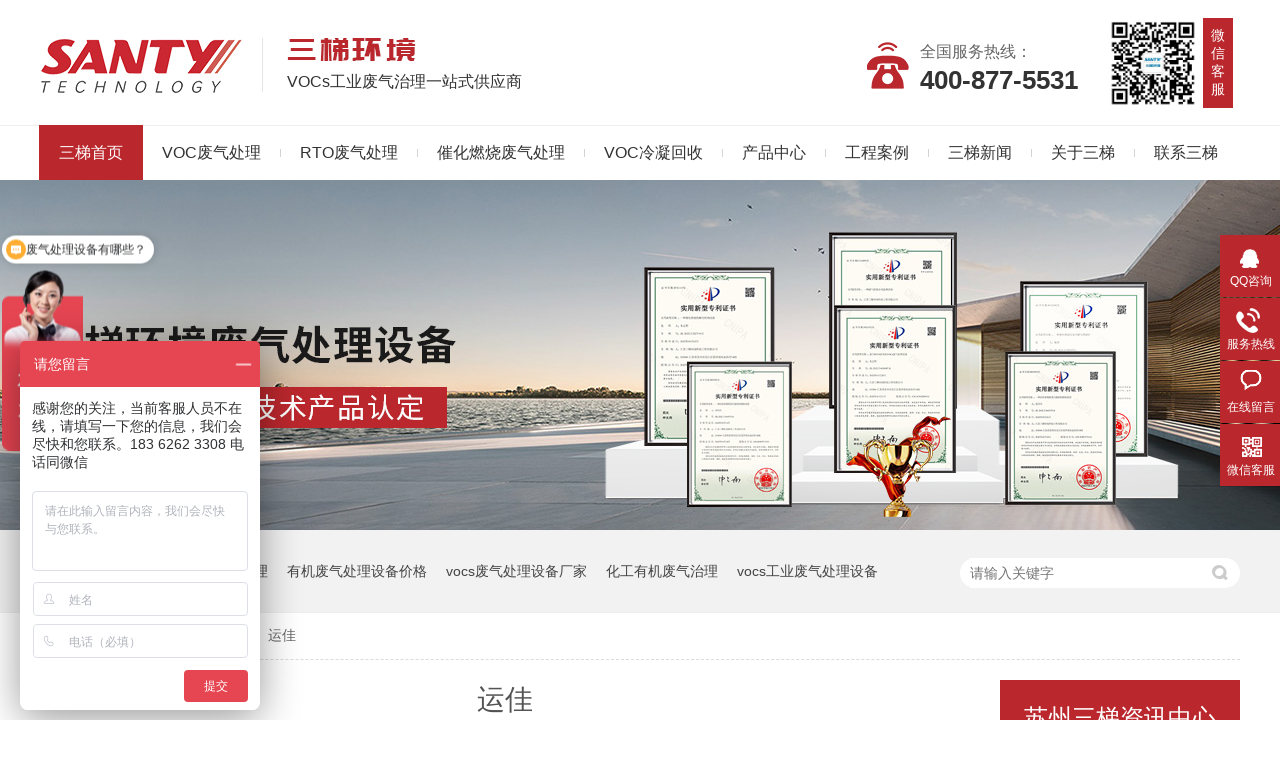

--- FILE ---
content_type: text/html
request_url: http://www.santyclean.com/articles/yj.html
body_size: 6335
content:
<!DOCTYPE html><html lang="zh"><head data-base="/">
<meta http-equiv="Cache-Control" content="no-transform">
<meta http-equiv="Cache-Control" content="no-siteapp"> 
  <meta charset="UTF-8"> 
  <meta http-equiv="X-UA-Compatible" content="IE=edge"> 
  <meta name="renderer" content="webkit"> 
  <meta http-equiv="pragma" content="no-cache">
 <meta http-equiv="cache-control" content="no-cache,must-revalidate">
 <meta http-equiv="expires" content="Wed, 26 Feb 1997 08:21:57 GMT">
 <meta http-equiv="expires" content="0">
 <meta name="applicable-device" content="pc">
<title>运佳-VOC废气处理,rto焚烧炉,催化燃烧设备，废气处理设备厂家三梯环境</title>
<meta name="keywords" content="VOC废气处理,有机废气处理,rto,催化燃烧废气处理,VOC冷凝回收,废气处理设备,空气过滤器">
<meta name="description" content="运佳"><meta name="mobile-agent" content="format=html5;url=http://www.santyclean.com/mobile/articles/yj.html"><meta name="mobile-agent" content="format=xhtml;url=http://www.santyclean.com/mobile/articles/yj.html">
<link rel="alternate" media="only screen and (max-width:640px)" href="http://www.santyclean.com/mobile/articles/yj.html">
<script src="http://www.santyclean.com/js/uaredirect.js" type="text/javascript"></script>
<script type="text/javascript">uaredirect("http://www.santyclean.com/mobile/articles/yj.html");</script>
<link rel="canonical" href="http://www.santyclean.com/articles/yj.html"> 
  <link href="http://www.santyclean.com/css/reset.css?1591684423977" rel="stylesheet"> 
  <script src="http://www.santyclean.com/js/nsw.pc.min.js"></script> 
  <link href="http://www.santyclean.com/5fc44c54e4b04ccc2c88a8af.css" rel="stylesheet">
  <script>
var _hmt = _hmt || [];
(function() {
  var hm = document.createElement("script");
  hm.src="https://hm.baidu.com/hm.js?76981df53372c9c40ed0d131d2fa2931";
  var s = document.getElementsByTagName("script")[0]; 
  s.parentNode.insertBefore(hm, s);
})();
</script> 
  <meta name="360-site-verification" content="61e67dba2e5a80c76595967299ae1bd3"> 
  <meta name="baidu-site-verification" content="code-CwlQhDUiR4">
 </head> 
 <body class="body-color"> 
  <div class="top_bg"> 
 <div class="header"> 
  <div class="h_con"> 
   <p class="h_code"><em><img alt="微信客服" src="http://www.santyclean.com/resource/images/abef6ac717a54a4f99995f97fac76fb7_2.jpg" title="微信客服"></em><span><i>微信客服</i></span></p> 
   <div class="wow zoomIn animated logo"><a href="http://www.santyclean.com/" title=""><img alt="江苏三梯环境科技工程有限公司" src="http://www.santyclean.com/images/logo.jpg" title="江苏三梯环境科技工程有限公司"></a></div> 
   <h2 class="h_dw"><em><img alt="三梯环境" src="http://www.santyclean.com/images/t_pic.jpg" title="三梯环境"></em>VOCs工业废气治理一站式供应商</h2> 
   <p class="h_tel">全国服务热线：<b>400-877-5531</b></p> 
  </div> 
  <div class="h_nav menu"> 
   <ul> 
     
     <li> <a href="http://www.santyclean.com/" title="三梯首页"> 三梯首页 </a> </li> 
     
     <li class="voc_t"> <a href="http://www.santyclean.com/project/vocfqz.html" title="VOC废气处理"> VOC废气处理 </a> </li> 
     
     <li class="rto_t"> <a href="http://www.santyclean.com/project/rtofqc.html" title="RTO废气处理"> RTO废气处理 </a> </li> 
     
     <li class="co_t"> <a href="http://www.santyclean.com/project/chrsfq.html" title="催化燃烧废气处理"> 催化燃烧废气处理 </a> </li> 
     
     <li class="vl_t"> <a href="http://www.santyclean.com/project/voclnh.html" title="VOC冷凝回收"> VOC冷凝回收 </a> </li> 
     
     <li class="pro_t"> <a href="http://www.santyclean.com/product/" title="产品中心"> 产品中心 </a> </li> 
     
     <li> <a href="http://www.santyclean.com/article/gcal.html" title="工程案例"> 工程案例 </a> </li> 
     
     <li class="xinwen_t"> <a href="http://www.santyclean.com/article/xwzx.html" title="三梯新闻"> 三梯新闻 </a> </li> 
     
     <li class="ab_t"> <a href="http://www.santyclean.com/helps/gyst.html" title="关于三梯"> 关于三梯 </a> </li> 
     
     <li> <a href="http://www.santyclean.com/helps/lxsthj.html" title="联系三梯"> 联系三梯 </a> </li> 
     
   </ul> 
  </div> 
  <!--VOC废气治理下拉导航--> 
  <div class="voc_nav"> 
   <div class="content"> 
     
     <p><a href="http://www.santyclean.com/projects/pqcjfq.html" title="喷漆车间废气处理"><em><img alt="喷漆车间废气处理" src="http://www.santyclean.com/resource/images/1c89ebdb09fe45569d6a5612350110a0_2.png" title="喷漆车间废气处理"></em><span>喷漆车间</span></a></p> 
     
     <p><a href="http://www.santyclean.com/projects/yscjfq.html" title="印刷车间废气处理"><em><img alt="印刷车间废气处理" src="http://www.santyclean.com/resource/images/1c89ebdb09fe45569d6a5612350110a0_4.png" title="印刷车间废气处理"></em><span>印刷车间</span></a></p> 
     
     <p><a href="http://www.santyclean.com/projects/qccfqc.html" title="汽车厂废气处理"><em><img alt="汽车厂废气处理" src="http://www.santyclean.com/resource/images/1c89ebdb09fe45569d6a5612350110a0_6.png" title="汽车厂废气处理"></em><span>汽车制造</span></a></p> 
     
     <p><a href="http://www.santyclean.com/projects/hgyyfq.html" title="化工医药废气处理"><em><img alt="化工医药废气处理" src="http://www.santyclean.com/resource/images/1c89ebdb09fe45569d6a5612350110a0_8.png" title="化工医药废气处理"></em><span>化工医药</span></a></p> 
     
     <p><a href="http://www.santyclean.com/projects/dzcfqc.html" title="电子厂废气处理"><em><img alt="电子厂废气处理" src="http://www.santyclean.com/resource/images/1c89ebdb09fe45569d6a5612350110a0_10.png" title="电子厂废气处理"></em><span>电子行业</span></a></p> 
     
     <p><a href="http://www.santyclean.com/projects/jcjjfq.html" title="建材家具废气处理"><em><img alt="建材家具废气处理" src="http://www.santyclean.com/resource/images/1c89ebdb09fe45569d6a5612350110a0_12.png" title="建材家具废气处理"></em><span>建材家具</span></a></p> 
     
     <p><a href="http://www.santyclean.com/projects/xclxny.html" title="新材料新能源废气处理"><em><img alt="新材料新能源废气处理" src="http://www.santyclean.com/resource/images/1c89ebdb09fe45569d6a5612350110a0_14.png" title="新材料新能源废气处理"></em><span>新材料新能源</span></a></p> 
     
   </div> 
  </div> 
  <!--RTO废气处理下拉导航--> 
  <div class="rto_nav"> 
   <div class="content"> 
    <div class="rto_r fl"> 
      
      <a href="http://www.santyclean.com/projects/rtofqc.html" title="RTO">RTO</a> 
      
      <a href="http://www.santyclean.com/projects/fszlrt.html" title="转轮+RTO">转轮+RTO</a> 
      
    </div> 
    <div class="rto_l fl"> 
     <a href="http://www.santyclean.com/project/rtofqc.html" title="RTO废气处理"><img alt="RTO废气处理" src="http://www.santyclean.com/images/rto_pic.png" title="RTO废气处理"></a> 
    </div> 
   </div> 
  </div> 
  <!--催化燃烧废气处理下拉导航--> 
  <div class="co_nav"> 
   <div class="content"> 
    <div class="rto_r fl"> 
      
      <a href="http://www.santyclean.com/projects/chrscl.html" title="CO">CO</a> 
      
      <a href="http://www.santyclean.com/projects/fszlco.html" title="转轮+CO">转轮+CO</a> 
      
      <a href="http://www.santyclean.com/project/hxtxft.html" title="活性炭吸附脱附+CO">活性炭吸附脱附+CO</a> 
      
    </div> 
    <div class="rto_l fl"> 
     <a href="http://www.santyclean.com/project/chrsfq.html" title="催化燃烧废气处理"><img alt="催化燃烧废气处理" src="http://www.santyclean.com/images/co_pic.png" title="催化燃烧废气处理"></a> 
    </div> 
   </div> 
  </div> 
  <!--VOC冷凝回收下拉导航--> 
  <div class="vl_nav"> 
   <div class="content"> 
    <div class="rto_r fl"> 
      
      <a href="http://www.santyclean.com/projects/voclnh.html" title="蒸汽脱附+冷凝回收">蒸汽脱附+冷凝回收</a> 
      
      <a href="http://www.santyclean.com/project/dqtfln.html" title="氮气脱附+冷凝回收">氮气脱附+冷凝回收</a> 
      
    </div> 
    <div class="rto_l fl"> 
     <a href="http://www.santyclean.com/project/voclnh.html" title="VOC冷凝回收"><img alt="VOC冷凝回收" src="http://www.santyclean.com/images/voc_pic.jpg" title="VOC冷凝回收"></a> 
    </div> 
   </div> 
  </div> 
  <!--产品中心下拉导航--> 
  <div class="pro_nav"> 
   <div class="content"> 
    <div class="ab_navm"> 
      
      <a href="http://www.santyclean.com/product/fqclsb.html" title="废气处理设备"><em><img alt="废气处理设备" src="http://www.santyclean.com/images/pro_ico01.png" title="废气处理设备"></em>废气处理设备</a> 
      
      <a href="http://www.santyclean.com/product/glqjhc.html" title="过滤器及耗材"><em><img alt="过滤器及耗材" src="http://www.santyclean.com/images/pro_ico02.png" title="过滤器及耗材"></em>过滤器及耗材</a> 
      
    </div> 
   </div> 
  </div> 
  <!--新闻下拉导航--> 
  <div class="xinwen_nav"> 
   <div class="content"> 
    <div class="ab_navm"> 
     <a href="http://www.santyclean.com/article/qydt.html" title="公司新闻"><em><img alt="公司新闻" src="http://www.santyclean.com/images/news_ico01.png" title="公司新闻"></em>公司新闻</a> 
     <a href="http://www.santyclean.com/article/cjwd.html" title="常见问答"><em><img alt="常见问答" src="http://www.santyclean.com/images/news_ico02.png" title="常见问答"></em>常见问答</a> 
     <a href="http://www.santyclean.com/article/spzq.html" title="视频专区"><em><img alt="视频专区" src="http://www.santyclean.com/images/news_ico03.png" title="视频专区"></em>视频专区</a> 
    </div> 
   </div> 
  </div> 
  <!--关于我们下拉导航--> 
  <div class="ab_nav"> 
   <div class="content"> 
    <div class="ab_navm"> 
     <a href="http://www.santyclean.com/helps/gyst.html" title="公司介绍"><em><img alt="公司介绍" src="http://www.santyclean.com/images/ab_ico01.png" title="公司介绍"></em>公司介绍</a> 
     <a href="http://www.santyclean.com/help/slzz.html" title="专利与荣誉"><em><img alt="专利与荣誉" src="http://www.santyclean.com/images/ab_ico02.png" title="专利与荣誉"></em>专利与荣誉</a> 
     <a href="#" title="社会责任"><em><img alt="社会责任" src="http://www.santyclean.com/images/ab_ico03.png" title="社会责任"></em>社会责任</a> 
    </div> 
   </div> 
  </div> 
 </div> 
  
 <!--下拉导航--> 
  
</div> 
  <div> 
 <div class="ty-banner-1"> 
   
   <a href="http://www.santyclean.com/article/gcal.html" title="三梯环境废气处理设备获得11项高新技术产品认定"> <img alt="三梯环境废气处理设备获得11项高新技术产品认定" src="http://www.santyclean.com/resource/images/ca246b9014914e2a84dbb98ae8cbdaad_2.jpg" title="三梯环境废气处理设备获得11项高新技术产品认定"> </a> 
    
   
   
   
 </div> 
</div> 
  <div class="p1-search-1 b"> 
 <div class="blk-main"> 
  <div class="blk-md blk"> 
   <div class="p1-search-1-inp fr"> 
    <input class="p1-search-1-inp1" id="key" placeholder="请输入关键字" type="text"> 
    <input class="p1-search-1-inp2" onclick="searchInfo();" type="button"> 
   </div> 
   <p> 热门关键词： 
     
     <a href="http://www.santyclean.com/project/chrsfq.html" onclick="searchLink(this);" title="催化燃烧装置废气处理">催化燃烧装置废气处理</a> 
     
     
     <a href="http://www.santyclean.com/product/fqclsb.html" onclick="searchLink(this);" title="有机废气处理设备价格">有机废气处理设备价格</a> 
     
     
     <a href="http://www.santyclean.com/project/vocfqz.html" onclick="searchLink(this);" title="vocs废气处理设备厂家">vocs废气处理设备厂家</a> 
     
     
     <a href="http://www.santyclean.com/project/hgyyfq.html" onclick="searchLink(this);" title="化工有机废气治理">化工有机废气治理</a> 
     
     
     <a href="http://www.santyclean.com/project/vocfqz.html" onclick="searchLink(this);" title="vocs工业废气处理设备">vocs工业废气处理设备</a> 
     </p> 
  </div> 
 </div> 
  
 <!-- CSS --> 
  
</div> 
  <div class="blk-main"> 
   <div class="blk plc"> 
 <!-- HTML --> 
 <div class="p12-curmbs-1" navcrumbs=""> 
  <b> 您的位置：</b> 
  <a href="http://www.santyclean.com/" title="首页"> 首页 </a> 
  <span> &gt; </span> 
   
   <i> <a href="http://www.santyclean.com/article/hzkh.html" title="合作客户"> 合作客户 </a> <span> &gt; </span> </i> 
   
   <i> <a href="http://www.santyclean.com/articles/yj.html" title="运佳"> 运佳 </a>  </i> 
   
 </div> 
  
  
</div> 
   <div class="clear"></div> 
   <div class="blk-sm fl"> 
    <div class="p15-infocontent-1 blk"> 
 <h1 title="运佳" class="p15-infocontent-1-tit">
   运佳 
 </h1> 
 <div class="p15-infocontent-1-bool"> 
  <i><a href="http://www.santyclean.com/article/hzkh.html" title="返回列表"> 返回列表 </a></i> 
  <span> 来源：  
   
      
    </span> 
  <span> 发布日期： 2021.02.18 </span> 
 </div> 
 <div class="p15-infocontent-1-con endit-content"><p style="text-align:center;">
    <img align="center" alt="运佳" src="http://www.santyclean.com/resource/images/0c0037c2b6294c269934d8e091673874_174.jpg" title="运佳">
</p>
<p style="text-align:center;">
    <strong>运佳</strong><strong></strong>
</p></div> 
 <div class="clear"></div> 
  
</div> 
    <div class="p14-pagination-1 blk"> 
 <dl> 
  <dd> 
   <b><em><a href="http://www.santyclean.com/articles/zhzg.html" title="振华重工"> 查看详情 + </a></em></b> 
   <span> 上一条 </span> 
   <a href="http://www.santyclean.com/articles/zhzg.html" title="振华重工"> 振华重工 </a> 
  </dd> 
  <dt></dt> 
  <dd> 
   <b><em><a href="http://www.santyclean.com/articles/scws.html" title="四川卫视"> 查看详情 + </a></em></b> 
   <span> 下一条 </span> 
   <a href="http://www.santyclean.com/articles/scws.html" title="四川卫视"> 四川卫视 </a> 
  </dd> 
 </dl> 
 <div class="p14-pagination-1-href"> 
  <span><a href="http://www.santyclean.com/article/hzkh.html" title="返回列表"> 返回列表 </a></span> 
 </div> 
 <div class="p14-pagination-1-key"> 
  <p> 本文标签： 
    
     
     <span><a href="http://www.santyclean.com/search.php?key=VOC废气处理" title="VOC废气处理"> VOC废气处理 </a></span> 
     
     <span><a href="http://www.santyclean.com/search.php?key=有机废气处理" title="有机废气处理"> 有机废气处理 </a></span> 
     
     <span><a href="http://www.santyclean.com/search.php?key=rto" title="rto"> rto </a></span> 
     
     <span><a href="http://www.santyclean.com/project/chrsfq.html" title="催化燃烧废气处理"> 催化燃烧废气处理 </a></span> 
     
     <span><a href="http://www.santyclean.com/project/voclnh.html" title="VOC冷凝回收"> VOC冷凝回收 </a></span> 
     
     <span><a href="http://www.santyclean.com/search.php?key=废气处理设备" title="废气处理设备"> 废气处理设备 </a></span> 
     
     <span><a href="http://www.santyclean.com/search.php?key=空气过滤器" title="空气过滤器"> 空气过滤器 </a></span> 
     
    </p> 
 </div> 
 <div class="clear"> 
 </div> 
  
</div> 
    <div class="p14-info-3 blk"> 
 <h3 class="p14-info-3-tit"> 【相关推荐】 </h3> 
 <div class="p14-info-3-list"> 
  <ul> 
    
     
    
  </ul> 
 </div> 
  
</div> 
   </div> 
   <div class="blk-xs fr"> 
    <div class="fdh-01 blk"> 
 <div class="fdh-01-tit"> 
  <h2>苏州三梯资讯中心</h2> 
 </div> 
 <div class="fdh-01-nav" navvicefocus1=""> 
   
   <div class="fdh-01-nav-one"> 
    <h3><a href="http://www.santyclean.com/article/gcal.html" title="工程案例"> 工程案例 </a></h3> 
    <dl style="display:none;"> 
     <!-- 2级 --> 
      
      <dt> 
       <a href="http://www.santyclean.com/articles/qdhljx.html" title="汽车制造"> 汽车制造 </a> 
      </dt> 
       
      
      <dt> 
       <a href="http://www.santyclean.com/article/bzxy.html" title="化工行业"> 化工行业 </a> 
      </dt> 
       
      
      <dt> 
       <a href="http://www.santyclean.com/article/ysxy.html" title="印刷车间"> 印刷车间 </a> 
      </dt> 
       
      
      <dt> 
       <a href="http://www.santyclean.com/article/ptxy.html" title="喷涂车间"> 喷涂车间 </a> 
      </dt> 
       
      
      <dt> 
       <a href="http://www.santyclean.com/article/dzxy.html" title="电子行业"> 电子行业 </a> 
      </dt> 
       
      
      <dt> 
       <a href="http://www.santyclean.com/article/gdxy.html" title="新能源新材料"> 新能源新材料 </a> 
      </dt> 
       
      
      <dt> 
       <a href="http://www.santyclean.com/article/jcjjxy.html" title="建材家具行业"> 建材家具行业 </a> 
      </dt> 
       
      
      <dt> 
       <a href="http://www.santyclean.com/article/gf.html" title="光伏"> 光伏 </a> 
      </dt> 
       
      
      <dt> 
       <a href="http://www.santyclean.com/article/tb.html" title="涂布"> 涂布 </a> 
      </dt> 
       
      
    </dl> 
   </div> 
   
   <div class="fdh-01-nav-one"> 
    <h3><a href="http://www.santyclean.com/article/xwzx.html" title="新闻动态"> 新闻动态 </a></h3> 
    <dl style="display:none;"> 
     <!-- 2级 --> 
      
      <dt> 
       <a href="http://www.santyclean.com/article/qydt.html" title="企业动态"> 企业动态 </a> 
      </dt> 
       
      
      <dt> 
       <a href="http://www.santyclean.com/article/cjwd.html" title="常见问答"> 常见问答 </a> 
      </dt> 
       
      
    </dl> 
   </div> 
   
   <div class="fdh-01-nav-one"> 
    <h3><a href="http://www.santyclean.com/article/hzkh.html" title="合作客户"> 合作客户 </a></h3> 
     
   </div> 
   
   <div class="fdh-01-nav-one"> 
    <h3><a href="http://www.santyclean.com/article/spzq.html" title="视频专区"> 视频专区 </a></h3> 
     
   </div> 
   
 </div> 
 <div class="clear"></div> 
  
  
</div> 
    <div> 
 <div class="p14-pro-1 blk"> 
  <div class="p14-pro-1-tit">
    推荐产品 
  </div> 
  <div class="p14-pro-1-list"> 
    
    <dl> 
     <dt> 
      <a href="http://www.santyclean.com/products/xrsfsl.html" target="_blank" title="蓄热式焚烧炉（RTO焚烧炉）"><img alt="蓄热式焚烧炉（RTO）" src="http://www.santyclean.com/resource/images/50a9bf86c3324333a0e84cfa4627a58e_45.jpg"></a> 
     </dt> 
     <dd> 
      <h4><a href="http://www.santyclean.com/products/xrsfsl.html" target="_blank" title="蓄热式焚烧炉（RTO焚烧炉）">蓄热式焚烧炉（RTO焚烧炉）</a></h4> 
     </dd> 
    </dl> 
    
    <dl> 
     <dt> 
      <a href="http://www.santyclean.com/products/chrszz.html" target="_blank" title="催化燃烧装置（CO）"><img alt="催化燃烧装置（CO）" src="http://www.santyclean.com/resource/images/999c2d81c973476d8e192c2991ffc87d_14.jpg"></a> 
     </dt> 
     <dd> 
      <h4><a href="http://www.santyclean.com/products/chrszz.html" target="_blank" title="催化燃烧装置（CO）">催化燃烧装置（CO）</a></h4> 
     </dd> 
    </dl> 
    
    <dl> 
     <dt> 
      <a href="http://www.santyclean.com/products/fsnszl.html" target="_blank" title="沸石浓缩转轮装置+（RTO）蓄热式焚烧炉"><img alt="浓缩沸石转轮+蓄热式焚烧炉RTO" src="http://www.santyclean.com/resource/images/50a9bf86c3324333a0e84cfa4627a58e_30.jpg"></a> 
     </dt> 
     <dd> 
      <h4><a href="http://www.santyclean.com/products/fsnszl.html" target="_blank" title="沸石浓缩转轮装置+（RTO）蓄热式焚烧炉">沸石浓缩转轮装置+（RTO）蓄热式焚烧炉</a></h4> 
     </dd> 
    </dl> 
    
    <dl> 
     <dt> 
      <a href="http://www.santyclean.com/products/fsnszl4172.html" target="_blank" title="沸石浓缩转轮+催化燃烧装置（CO）"><img alt="沸石转轮+催化燃烧CO" src="http://www.santyclean.com/resource/images/0c0037c2b6294c269934d8e091673874_44.jpg"></a> 
     </dt> 
     <dd> 
      <h4><a href="http://www.santyclean.com/products/fsnszl4172.html" target="_blank" title="沸石浓缩转轮+催化燃烧装置（CO）">沸石浓缩转轮+催化燃烧装置（CO）</a></h4> 
     </dd> 
    </dl> 
    
    <dl> 
     <dt> 
      <a href="http://www.santyclean.com/products/hxtxtf.html" target="_blank" title="活性炭吸脱附+催化燃烧装置（CO）"><img alt="活性炭吸脱附+催化燃烧CO" src="http://www.santyclean.com/resource/images/a3cfad209fdd422a90b25941878289ca_5.jpg"></a> 
     </dt> 
     <dd> 
      <h4><a href="http://www.santyclean.com/products/hxtxtf.html" target="_blank" title="活性炭吸脱附+催化燃烧装置（CO）">活性炭吸脱附+催化燃烧装置（CO）</a></h4> 
     </dd> 
    </dl> 
    
    <dl> 
     <dt> 
      <a href="http://www.santyclean.com/products/hxtxfz897.html" target="_blank" title="蒸汽脱附+冷凝回收装置"><img alt="活性炭吸附+蒸汽脱附+冷凝回收装置" src="http://www.santyclean.com/resource/images/c181f01de45f450a94ef327817627417_9.jpg"></a> 
     </dt> 
     <dd> 
      <h4><a href="http://www.santyclean.com/products/hxtxfz897.html" target="_blank" title="蒸汽脱附+冷凝回收装置">蒸汽脱附+冷凝回收装置</a></h4> 
     </dd> 
    </dl> 
    
    <dl> 
     <dt> 
      <a href="http://www.santyclean.com/products/xrschy.html" target="_blank" title="蓄热式催化氧化炉（三塔式RCO）"><img alt="蓄热式催化氧化炉RCO" src="http://www.santyclean.com/resource/images/7a867dedd2a7436eb67421be4eb48c0a_16.jpg"></a> 
     </dt> 
     <dd> 
      <h4><a href="http://www.santyclean.com/products/xrschy.html" target="_blank" title="蓄热式催化氧化炉（三塔式RCO）">蓄热式催化氧化炉（三塔式RCO）</a></h4> 
     </dd> 
    </dl> 
    
    <dl> 
     <dt> 
      <a href="http://www.santyclean.com/products/bxgxdt.html" target="_blank" title="不锈钢洗涤塔"><img alt="不锈钢洗涤塔" src="http://www.santyclean.com/resource/images/8c7101e20ee2464daeab39e5efc72731_126.jpg"></a> 
     </dt> 
     <dd> 
      <h4><a href="http://www.santyclean.com/products/bxgxdt.html" target="_blank" title="不锈钢洗涤塔">不锈钢洗涤塔</a></h4> 
     </dd> 
    </dl> 
    
    <dl> 
     <dt> 
      <a href="http://www.santyclean.com/products/hxtxfz6928.html" target="_blank" title="活性炭吸附箱"><img alt="活性炭吸附箱" src="http://www.santyclean.com/resource/images/8c7101e20ee2464daeab39e5efc72731_64.jpg"></a> 
     </dt> 
     <dd> 
      <h4><a href="http://www.santyclean.com/products/hxtxfz6928.html" target="_blank" title="活性炭吸附箱">活性炭吸附箱</a></h4> 
     </dd> 
    </dl> 
    
    <dl> 
     <dt> 
      <a href="http://www.santyclean.com/products/qqbshr.html" target="_blank" title="气气板式换热器"><img alt="气气板式换热器" src="http://www.santyclean.com/resource/images/8c7101e20ee2464daeab39e5efc72731_102.jpg"></a> 
     </dt> 
     <dd> 
      <h4><a href="http://www.santyclean.com/products/qqbshr.html" target="_blank" title="气气板式换热器">气气板式换热器</a></h4> 
     </dd> 
    </dl> 
    
  </div> 
 </div> 
  
  
</div> 
    <div class="contact-z1 blk"> 
 <p> 咨询热线 </p> 
 <span> 400-877-5531 </span> 
  
</div> 
   </div> 
   <div class="clear"></div> 
  </div> 
  <div class="f_bg"> 
 <div class="footer"> 
  <div class="f_nav fl"> 
   <b class="f_top">导航<i> / navigation</i></b> 
   <ul> 
     
     <li> <a href="http://www.santyclean.com/" title="三梯首页">三梯首页</a> </li> 
     
     <li> <a href="http://www.santyclean.com/project/vocfqz.html" title="VOCs废气处理">VOCs废气处理</a> </li> 
     
     <li> <a href="http://www.santyclean.com/project/rtofqc.html" title="RTO废气处理">RTO废气处理</a> </li> 
     
     <li> <a href="http://www.santyclean.com/project/chrsfq.html" title="催化燃烧设备废气处理">催化燃烧设备废气处理</a> </li> 
     
     <li> <a href="http://www.santyclean.com/project/voclnh.html" title="VOC冷凝回收">VOC冷凝回收</a> </li> 
     
     <li> <a href="http://www.santyclean.com/product/fqclsb.html" title="VOCs废气处理设备">VOCs废气处理设备</a> </li> 
     
     <li> <a href="http://www.santyclean.com/Tools/leaveword.html" title="在线留言">在线留言</a> </li> 
     
     <li> <a href="http://www.santyclean.com/sitemap.html" target="_blank" title="网站地图">网站地图</a> </li> 
     
   </ul> 
  </div> 
  <div class="f_er fl"> 
   <h5><a href="http://www.santyclean.com/"><img alt="江苏三梯环境科技工程有限公司" src="http://www.santyclean.com/images/f_logo.png" title="江苏三梯环境科技工程有限公司"></a></h5> 
   <p><em><img alt="手机官网" src="http://www.santyclean.com/resource/images/f3eaab31a388496e8e851e4c9f9f75f4_2.png" title="手机官网"></em><span>手机官网</span></p> 
   <p><em><img alt="三梯公众号" src="http://www.santyclean.com/resource/images/abef6ac717a54a4f99995f97fac76fb7_4.jpg" title="三梯公众号"></em><span>三梯公众号</span></p> 
   <p><em><img alt="三梯抖音号" src="http://www.santyclean.com/resource/images/023448874a944aaaa02946c2a72995d3_2.jpg" title="三梯抖音号"></em><span>三梯抖音号</span></p> 
  </div> 
  <div class="f_ban fr"> 
   <b class="f_top">联系<i> / contact</i></b> 
   <span>400-877-5531</span> 
   <p>公司地址：苏州市吴江区震泽镇朱家浜村18组</p> 
   <p>联系邮箱：customer@santytech.com</p> 
   <p>&nbsp;&nbsp;<a href="javascript:void(0);" target="_blank" title="">&nbsp;&nbsp;</a>&nbsp;&nbsp;</p> 
  </div> 
  <div class="clear"></div> 
  <div class="f_bot">
    江苏三梯环境科技工程有限公司 版权所有© 
   <span>备案号：<a href="https://beian.miit.gov.cn/#/Integrated/index" rel="nofollow" target="_blank">苏ICP备2021007507号</a> </span> 
   <a href="http://www.beian.gov.cn/portal/registerSystemInfo?recordcode=32050902102844" target="_blank"><img src="http://g1.cms.51yxwz.com/20210125105552000776/resource/images/9a7f15ecfa0a4cc0b3e40a8b1999168d_2.png?v=32050902102844"> 苏公网安备32050902102844号</a> 
  </div> 
 </div> 
  
</div> 
  <div class="client-2"> 
 <ul id="client-2"> 
  <li class="my-kefu-qq"> 
   <div class="my-kefu-main"> 
    <div class="my-kefu-left"> 
     <a class="online-contact-btn" href="http://wpa.qq.com/msgrd?v=3&amp;uin=3038872167&amp;site=qq&amp;menu=yes" qq="" target="_blank"> <i></i> <p> QQ咨询 </p> </a> 
    </div> 
    <div class="my-kefu-right"></div> 
   </div> </li> 
  <li class="my-kefu-tel"> 
   <div class="my-kefu-tel-main"> 
    <div class="my-kefu-left"> 
     <i></i> 
     <p> 服务热线 </p> 
    </div> 
    <div class="my-kefu-tel-right" phone400="">400-877-5531</div> 
   </div> </li> 
  <li class="my-kefu-liuyan"> 
   <div class="my-kefu-main"> 
    <div class="my-kefu-left"> 
     <a href="http://www.santyclean.com/Tools/leaveword.html" title="在线留言"> <i></i> <p> 在线留言 </p> </a> 
    </div> 
    <div class="my-kefu-right"></div> 
   </div> </li> 
  <li class="my-kefu-weixin"> 
   <div class="my-kefu-main"> 
    <div class="my-kefu-left"> 
     <i></i> 
     <p> 微信客服 </p> 
    </div> 
    <div class="my-kefu-right"> 
    </div> 
    <div class="my-kefu-weixin-pic"> 
     <img src="http://www.santyclean.com/resource/images/abef6ac717a54a4f99995f97fac76fb7_2.jpg"> 
    </div> 
   </div> </li> 
  <!--<li class="my-kefu-weibo" th:if="${not #strings.isEmpty(enterprise.xlweibo)}">--> 
  <!--    <div class="my-kefu-main">--> 
  <!--        <div class="my-kefu-left">--> 
  <!--            <a th:href="http://www.santyclean.com/${enterprise?enterprise.xlweibo:''}" target="_blank" href="javascript:;"> <i></i>--> 
  <!--                <p> 关注微博 </p>--> 
  <!--            </a>--> 
  <!--        </div>--> 
  <!--        <div class="my-kefu-right">--> 
  <!--        </div>--> 
  <!--    </div>--> 
  <!--</li>--> 
  <li class="my-kefu-ftop"> 
   <div class="my-kefu-main"> 
    <div class="my-kefu-left"> 
     <a href="javascript:;"> <i></i> <p> 返回顶部 </p> </a> 
    </div> 
    <div class="my-kefu-right"> 
    </div> 
   </div> </li> 
 </ul> 
  
  
</div> 
  <script src="http://www.santyclean.com/js/public.js"></script> 
  <script src="http://www.santyclean.com/5fc44c54e4b04ccc2c88a8af.js" type="text/javascript"></script>
  <script encrypt-snsid="YWYzOTVkMzJkNWU1NDk1MWI3MGUwNmM5YzEzYTU3Yjc=" src="https://sss.nswyun.com/probe/assets/WebChatService.js?v=1638519955745" webchaturl="https://sss.nswyun.com/webChat/index.html"></script>
 
<script>  var sysBasePath = null ;var projPageData = {};</script><script>(function(){var bp = document.createElement('script');
var curProtocol = window.location.protocol.split(':')[0];
if (curProtocol === 'https')
{ bp.src='https://zz.bdstatic.com/linksubmit/push.js'; }
else
{ bp.src='http://push.zhanzhang.baidu.com/push.js'; }
var s = document.getElementsByTagName("script")[0];
s.parentNode.insertBefore(bp, s);
})();</script><script src="http://www.santyclean.com/js/ab77b6ea7f3fbf79.js" type="text/javascript"></script>
<script type="application/ld+json">
{"@content":"https://ziyuan.baidu.com/contexts/cambrian.jsonld","@id":"http://www.santyclean.com/articles/yj.html","appid":"","title":"运佳-VOC废气处理,rto焚烧炉,催化燃烧设备，废气处理设备厂家三梯环境","images":[],"description":"","pubDate":"2021-02-18T01:25:00","upDate":"2026-01-08T16:58:35","lrDate":"2021-01-27T11:23"}
</script></body></html>

--- FILE ---
content_type: text/css
request_url: http://www.santyclean.com/5fc44c54e4b04ccc2c88a8af.css
body_size: 3798
content:

.top_bg{ height:180px; background:url(images/top_bg.gif) repeat-x;position: relative;z-index: 10;}
.header,.content{width: 1200px; margin:0 auto;}
.h_con{ height:107px;padding: 18px 0 0;overflow: hidden;}
.logo{ float:left;width: 202px;padding: 20px 20px 0 0;}
.logo img{ width:202px; height:56px;}
.h_dw{ float:left;line-height: 20px;font-size: 16px;color: #333;overflow: hidden;font-weight: normal;padding: 20px 0 0 25px;position: relative;}
.h_dw:before{content: "";width: 1px;height: 58px;background: #e5e5e5;position: absolute;top: 20px;left: 0;}
.h_dw em{display: block;padding-bottom: 10px;line-height: 0;}
.h_tel{float: right;height: 60px;line-height: 28px;padding: 20px 30px 0 53px;font-size: 16px;color: #666;background:url(images/tel.gif) no-repeat 0 24px;}
.h_tel b{font-size: 26px;color: #333;display: block; font-family:Arial, Helvetica, sans-serif;}
.h_code{width:125px;height:92px;overflow:hidden;float: right;padding-right: 7px;}
.h_code em{width: 90px;height: 90px;display: block;line-height: 0;position: relative;float: left;}
.h_code img{width: 90px;height: 90px;}
.h_code em:after{display:block;position:absolute;left:0;top:0;width:100%;height:40px;content:"";animation:light 5s infinite;-webkit-animation:light 5s infinite;background:url(images/code_shadow1.png) no-repeat 0 0;}
.h_code span{display: block;float: right;width: 30px;height: 90px;background: #ba272d;}
.h_code i{display: block;font-size: 14px;color: #fff;width: 20px;text-align: center;line-height: 18px;margin: 0 auto;padding: 8px 0 0;}
.h_nav{ height:55px; line-height:55px;}
.h_nav li{height: 55px; float:left;background:url(images/nav_bor.gif) no-repeat 0 24px;margin-left: -1px;}
.h_nav li a{ font-size:16px; color:#333; padding:0 20px;display:block; float:left;position: relative;z-index: 4; text-decoration:none;}
.h_nav li a:hover{background:#ba272d\9;color: #fff;}/* IE6、IE7、IE8支持 */
.h_nav li a:after{content:'';position:absolute;width:100%;height:0;background:#ba272d;bottom:0;left:0;-webkit-transition:height .3s;transition:height .3s;z-index: -1;}
.h_nav li:hover a:after,.h_nav li.cur a:after{height:100%;}
.h_nav li.cur a,.h_nav li:hover a{color: #fff;}
.h_nav li:first-child{background: none;}

.voc_nav,.rto_nav,.co_nav,.vl_nav,.pro_nav,.xinwen_nav,.ab_nav{display: none;position: absolute;width: 100%;left: 0;top: 180px;z-index: 10;background: rgba(255,255,255,0.9);}
.voc_nav{padding: 40px 0 30px;}
.voc_nav p{width: 171px;float: left;text-align: center;line-height: 30px;}
.voc_nav p em{width: 98px;height: 98px;display: block;line-height: 0;overflow: hidden;margin: 0 auto 10px;border: #c9c9c9 1px solid;border-radius: 10px;}
.voc_nav p em img{width: 98px;height: 98px;}
.h_nav li .voc_nav p a,.h_nav li.cur .voc_nav p a,.h_nav li:hover .voc_nav p a{display: block;font-size: 14px;padding: 0;width: 171px;float: none;}
.h_nav li .voc_nav p a,.h_nav li.cur .voc_nav p a,.h_nav li:hover .voc_nav p a,
.h_nav li .rto_nav a,.h_nav li.cur .rto_nav a,.h_nav li:hover .rto_nav a,
.h_nav li .co_nav a,.h_nav li.cur .co_nav a,.h_nav li:hover .co_nav a,
.h_nav li .vl_nav a,.h_nav li.cur .vl_nav a,.h_nav li:hover .vl_nav a,
.h_nav li .pro_nav a,.h_nav li.cur .pro_nav a,.h_nav li:hover .pro_nav a,
.h_nav li .ab_navm a,.h_nav li.cur .ab_navm a,.h_nav li:hover .ab_navm a{color: #1a1a1a;}
.h_nav li .voc_nav p a:hover,
.h_nav li .rto_nav a:hover,
.h_nav li .co_nav a:hover,
.h_nav li .vl_nav a:hover,
.h_nav li .pro_nav a:hover,
.h_nav li .ab_navm a:hover
{color: #ba272d;}
.rto_nav,.co_nav,.vl_nav,.pro_nav,.xinwen_nav,.ab_nav{padding: 30px 0;}
.rto_l{width: 470px;height: 260px;line-height: 0;padding: 0 80px 0 140px;}
.rto_l img{width: 470px;height: 260px;}
.rto_r{width: 290px;padding: 30px 0 0 140px;}
.rto_r a{font-size: 18px;color: #1a1a1a;display: block;width: 290px;height: 66px;line-height: 66px;overflow: hidden;border-bottom: rgba(160,160,160,0.2) 1px solid;background:url(images/rto_ico01.png) no-repeat right 26px;}
.rto_r a:hover{background:url(images/rto_ico02.png) no-repeat right 26px;}
.h_nav li .ab_navm a{display: block;height: 32px;line-height: 32px;}
.ab_navm em{display: block;float: left;line-height: 0;overflow: hidden;padding: 0 10px 0 0;}
.pro_nav .ab_navm{padding-left: 380px;}
.pro_nav .ab_navm a{width: 290px;padding: 0;}
.pro_nav .ab_navm em{width: 32px;height: 32px;}
.pro_nav .ab_navm em img{width: 32px;height: 32px;}
.xinwen_nav .ab_navm{float: right;}
.xinwen_nav .ab_navm a{padding: 0 20px 0 50px;}
.xinwen_nav .ab_navm em{width: 34px;height: 30px;}
.xinwen_nav .ab_navm em img{width: 34px;height: 30px;}
.ab_nav .ab_navm{float: right;}
.ab_nav .ab_navm a{padding: 0 20px 0 50px;}
.ab_nav .ab_navm em{width: 34px;height: 32px;}
.ab_nav .ab_navm em img{width: 34px;height: 32px;}
.h_nav li.cur .voc_nav a:after,.h_nav li:hover .voc_nav a:after,
.h_nav li.cur .pro_nav a:after,.h_nav li:hover .pro_nav a:after,
.h_nav li.cur .rto_nav a:after,.h_nav li:hover .rto_nav a:after,
.h_nav li.cur .co_nav a:after,.h_nav li:hover .co_nav a:after,
.h_nav li.cur .vl_nav a:after,.h_nav li:hover .vl_nav a:after,
.h_nav li.cur .xinwen_nav a:after,.h_nav li:hover .xinwen_nav a:after,
.h_nav li.cur .ab_nav a:after,.h_nav li:hover .ab_nav a:after
{height: 0;}

em,i{ font-style:normal;}

@keyframes light{
0%{top:0;}
50%{top:100%;}
100%{top:-40px;}
}


        .ty-banner-1 {
            overflow: hidden;
            line-height: 0;
            text-align:center;
        }
        .ty-banner-1 img{
            visibility: hidden;
        }
        .ty-banner-1 img.show{
            visibility: visible;
        }
    

        .p1-search-1 {
            background: #f2f2f2;
            height: 82px;
            border-bottom: 1px solid #eee;
            overflow: hidden;
            font-size: 14px;
        }
        
        .p1-search-1 p {
            color: #444;
            line-height: 82px;
        }
        
        .p1-search-1 a {
            color: #444;
            display: inline-block;
            margin-right: 15px;
        }
        
        .p1-search-1-inp {
            width: 270px;
            height: 30px;
            border-radius: 20px;
            background: #fff;
            padding-left: 10px;
            margin-top: 28px;
        }
        
        .p1-search-1-inp input {
            border: 0;
        }
        
        .p1-search-1-inp1 {
            width: 224px;
            height: 30px;
            line-height: 30px;
            color: #a9a9a9;
            float: left;
        }
        
        .p1-search-1-inp2 {
            width: 30px;
            height: 30px;
            background: url(images/VISkins-p1.png) no-repeat -258px -936px;
            float: right;
            cursor: pointer;
        }
    

        .p12-curmbs-1 {
            font-size: 14px;
            border-bottom: 1px dashed #dcdcdc;
        }
        
        .p12-curblock{
            display: none;
        }
        .p12-curmbs-1 b {
            border-left: 10px solid #333333;
            font-weight: normal;
            padding-left: 8px;
        }
        .p12-curmbs-1 i {
            font-style: normal;
        }
        
        .p12-curmbs-1 span {
            font-family: '宋体';
            padding: 0 5px;
            height: 46px;
            line-height: 46px;
        }
    

        .p15-infocontent-1 {
            margin-bottom: 30px;
        }
        
        .p15-infocontent-1-tit {
            text-align: center;
            font-weight: normal;
            margin-bottom: 40px;
            font-size: 28px;
            line-height: 40px;
            color: #535353;
            height: 40px;
            overflow: hidden;
        }
        
        .p15-infocontent-1-bool {
            border-bottom: 1px solid #333333;
            height: 20px;
            font-size: 12px;
            color:#909090;
        }
        .p15-infocontent-1-bool span{margin-right:20px;}
        .p15-infocontent-1-bool span a{
            color:#909090;}
        .p15-infocontent-1-bool i {
            font-style: normal;
            float: right;
            display: block;
            width: 80px;
            height: 20px;
            line-height: 20px;
            text-align: center;
            color: #fff;
            background: #333333;
        }
        
        .p15-infocontent-1-bool i a {
            color: #fff;
        }
        
        .p15-infocontent-1-bool span {
            margin-right: 15px;
        } 
        
        .p15-infocontent-1-tag span {
            margin-right: 10px;
        }
    

        .p14-pagination-1 dl {
            margin-bottom: 24px;
            padding-right: 40px;
        }
        
        .p14-pagination-1 dd {
            height: 32px;
            font-size: 14px;
            line-height: 32px;
            overflow: hidden;
            text-overflow: ellipsis;
            white-space: nowrap;
        }
        
        .p14-pagination-1 dd b {
            float: right;
            font-weight: normal;
        }
        
        .p14-pagination-1 dd span {
            width: 60px;
            height: 32px;
            background: #a2a2a2;
            color: #fff;
            text-align: center;
            display: inline-block;
            margin-right: 10px;
        }
        
        .p14-pagination-1 dt {
            height: 1px;
            border-bottom: 1px dashed #b5b5b5;
            margin-left: 60px;
            padding-top: 2px;
            margin-bottom: 2px;
        }
        
        .p14-pagination-1 dd em {
            float: right;
            font-style: normal;
            padding-left: 20px;
            font-weight: normal;
        }
        
        .p14-pagination-1 dl a {
            color: #4b4a4a;
        }
        
        .p14-pagination-1-href {
            float: right;
            font-size: 18px;
            line-height: 32px;
        }
        
        .p14-pagination-1-href span {
            display: inline-block;
            padding: 0 6px;
            margin-left: 4px;
            background: #333333;
        }
        
        .p14-pagination-1-href a {
            display: block;
            color: #fff;
        }
        
        .p14-pagination-1-key {
            min-height: 40px;
            border-top: 1px solid #333333;
            font-size: 14px;
            line-height: 40px;
            color:#575556;
        }
        
        .p14-pagination-1-key a {
            color: #575556;
        }
        
        .p14-pagination-1-key span {
            display: inline-block;
            margin: 0 4px;
        }
    

        .p14-info-3 {
            background: #f5f5f5;
            padding: 8px 20px;
        }
        
        .p14-info-3-tit {
            height: 55px;
            font-size: 24px;
            font-weight: normal;
            line-height: 55px;
            color: #4b4a4a;
        }
        
        .p14-info-3-list li h4{
            height: 46px;
            font-size: 14px;
            font-weight: normal;
            line-height: 46px;
            color:#4b4a4a;
            border-top: 1px dashed #dbdbdb;
            overflow: hidden;
            text-overflow: ellipsis;
            white-space: nowrap;
        }
        
        .p14-info-3-list li h4 a{ color:#4b4a4a;}
        .p14-info-3-list li h4 span {
            float: right;
        }
    

        .fdh-01-tit {
            background: #ba272d;
            height: 80px;
        }
        
        .fdh-01-tit h2 {
            height: 75px;
            font-size: 24px;
            font-weight: normal;
            line-height: 75px;
            color: #fff;
            border-bottom: 1px solid #fff;
            text-align: center;
        }
        
        .fdh-01-tit h2 span {
            font-size: 14px;
            text-transform: uppercase;
        }
        
        .fdh-01-nav-one h3 {
            height: 50px;
            line-height: 50px;
            background: url(images/p14-icon5.png) no-repeat right center #ececeb;
            margin-bottom: 2px;
            overflow: hidden;
        }
        
        .fdh-01-nav-one h3 a {
            display: block;
            font-size: 18px;
            font-weight: normal;
            margin-right: 40px;
            margin-left: 38px;
            color: #666666;
            overflow: hidden;
        }
        
        .fdh-01-nav-one h3.sidenavcur,
        .fdh-01-nav-one h3:hover {
            background: url(images/p14-icon2.png) no-repeat right center #ba272d;
        }
        
        .fdh-01-nav-one h3.sidenavcur a,
        .fdh-01-nav-one h3:hover a {
            color: #fff;
        }
        
        .fdh-01-nav dl {
            padding: 2px 0 4px;
        }
        
        .fdh-01-nav dt {
            height: 50px;
            font-size: 16px;
            line-height: 50px;
            padding-left: 54px;
            padding-right: 40px;
            margin-bottom: 1px;
            background: #ececec;
            position: relative;
            overflow: hidden;
        }
        
        .fdh-01-nav dt:after {
            content: "";
            width: 8px;
            height: 8px;
            border: 2px solid #b8b8b8;
            border-style: solid solid none none;
            position: absolute;
            top: 50%;
            right: 32px;
            margin-top: -4px;
            -webkit-transform: rotate(45deg);
            -moz-transform: rotate(45deg);
            -ms-transform: rotate(45deg);
            -o-transform: rotate(45deg);
            transform: rotate(45deg);
        }
        
        .fdh-01-nav dt.sidenavcur:after,
        .fdh-01-nav dt:hover:after {
            border-color: #ba272d;
        }
        
        .fdh-01-nav dt.sidenavcur a,
        .fdh-01-nav dt:hover a {
            color: #ba272d;
        }
        
        .fdh-01-nav dd {
            border: 1px solid #ececec;
            border-bottom: 0;
        }
        
        .fdh-01-nav p {
            height: 50px;
            font-size: 14px;
            line-height: 50px;
            padding-left: 72px;
            padding-right: 40px;
            border-bottom: 1px solid #ececec;
            background: #fff;
            position: relative;
            overflow: hidden;
        }
        
        .fdh-01-nav p.sidenavcur a,
        .fdh-01-nav p:hover a {
            color: #ba272d;
        }
        
        .fdh-01-nav p.sidenavcur:after,
        .fdh-01-nav p:hover:after {
            background: #333333;
        }
        
        .fdh-01-nav a {
            display: block;
            overflow: hidden;
            text-overflow: ellipsis;
            white-space: nowrap;
        }
    

        .p14-pro-1 {
            background: #fff;
        }
        
        .p14-pro-1-tit {
            height: 60px;
            font-size: 24px;
            line-height: 60px;
            margin-bottom: 10px;
            background: #ba272d;
            color: #fff;
            text-align: center;
        }
        
        .p14-pro-1-list dl {
            border: 1px solid rgba(153, 153, 153, 0.3);
            margin-bottom: 10px;
            font-size: 12px;
            box-sizing: border-box;
            line-height: 18px;
            overflow: hidden;
        }
        
        .p14-pro-1-list dt {
            width: 100%;
            /*1:1的高度 238px*/
            /*2:1的高度 119px*/
            /*16:9的高度 134px*/
            /*4:3的高度 178px*/
            height: 178px;
            overflow: hidden;
        }
        
        .p14-pro-1-list dt img {
            display: block;
            width: 100%;
            margin: 0 auto;
        }
        
        .p14-pro-1-list dd h4 {
            height: 40px;
            font-size: 14px;
            font-weight: normal;
            line-height: 40px;
            overflow: hidden;
            text-align: center;
            text-overflow: ellipsis;
            color: #fff;
            background: #BA272D;
            white-space: nowrap;
        }
        
        .p14-pro-1-list dd h4 a {
            display: block;
            color: #fff;
        }
    

        .contact-z1 {
            height: 140px;
            background: url("images/contact-z1.jpg") no-repeat;
            color: #333;
            margin-bottom: 30px;
        }
        
        .contact-z1 p {
            font-size: 20px;
            height: 30px;
            line-height: 30px;
            padding: 37px 0 0 95px; 
            background: url(images/contact-z1_tel.png) no-repeat 74px 44px;
        }
        
        .contact-z1 span {
            display: block;
            height: 30px;
            font-weight: bold;
            font-size: 18px;
            line-height: 30px; 
            padding-left: 73px;
        }
    

.f_bg{ background:url(images/f_bg.jpg) no-repeat center 0; height:370px;overflow: hidden;padding: 94px 0 0;}
.footer{width: 1200px; margin:0 auto;}
.f_top{display: block;font-size: 24px;color: #fff;height: 60px;line-height: 36px;overflow: hidden;font-weight: normal;text-transform: uppercase;}
.f_top i{font-size: 24px;}
.f_nav{width: 410px;height: 299px;}
.f_nav ul li{float: left;width: 205px;line-height: 36px;height: 36px;overflow: hidden; background:url(images/f_ico01.png) no-repeat 0 13px;}
.f_nav ul li a{font-size: 14px;color: rgba(255,255,255,0.6);padding-left: 15px;}
.f_nav ul li a:hover{color: #fff;}
.f_er{width: 410px;height: 299px;padding: 0 0 0 20px;}
.f_er h5{width: 205px;height: 55px;padding: 0 0 20px 90px;}
.f_er h5 img{width: 205px;height: 55px;}
.f_er p{width: 110px;text-align: center;float: left;padding-right: 25px;}
.f_er p img{width: 110px;height: 110px;}
.f_er p span{display: block;font-size: 14px;color: rgba(255,255,255,0.6);line-height: 40px;}
.f_ban{width: 280px;height: 299px;}
.f_ban p{font-size: 14px;color: rgba(255,255,255,0.6);line-height: 36px;}
.f_ban span{display: block;line-height: 36px; background:url(images/f_tel.png) no-repeat 0 7px;padding-left: 40px;font-size: 26px;font-weight:bold;color: #ba272d;margin-bottom: 5px;}
.f_ban a{color: rgba(255,255,255,0.6);}
.f_bot{font-size: 14px;color: rgba(255,255,255,0.6);line-height: 36px;height: 115px;}
.f_bot span{padding: 0 20px;}
.f_bot a{color: rgba(255,255,255,0.6);}
  

        .client-2 {
            position: fixed;
            right: -170px;
            top: 50%;
            z-index: 900;
        }
        
        .client-2 li a {
            text-decoration: none;
        }
        .client-2 li {
            margin-top: 1px;
            clear: both;
            height: 62px;
            position: relative;
        }
        
        .client-2 li i {
            background: url(images/fx.png) no-repeat;
            display: block;
            width: 30px;
            height: 27px;
            margin: 0px auto;
            text-align: center;
        }
        
        .client-2 li p {
            height: 20px;
            font-size: 12px;
            line-height: 20px;
            overflow: hidden;
            text-align: center;
            color: #fff;
        }
        
        .client-2 .my-kefu-qq i {
            background-position: 4px 5px;
        }
        
        .client-2 .my-kefu-tel i {
            background-position: 0 -21px;
        }
        
        .client-2 .my-kefu-liuyan i {
            background-position: 4px -53px;
        }
        
        .client-2 .my-kefu-weixin i {
            background-position: -34px 4px;
        }
        
        .client-2 .my-kefu-weibo i {
            background-position: -30px -22px;
        }
        
        .client-2 .my-kefu-ftop {
            display: none;
        }
        
        .client-2 .my-kefu-ftop i {
               width: 33px;
    height: 31px;
    background-position: -23px -47px;
    background-size: 52px 82px;
        }
        .client-2 .my-kefu-ftop .my-kefu-main{
            padding-top: 6px;
        }
        
        .client-2 .my-kefu-left {
            float: left;
            width: 62px;
            height: 47px;
            position: relative;
        }
        
        .client-2 .my-kefu-tel-right {
            font-size: 16px;
            color: #fff;
            float: left;
            height: 24px;
            line-height: 22px;
            padding: 0 15px;
            border-left: 1px solid #fff;
            margin-top: 14px;
        }
        
        .client-2 .my-kefu-right {
            width: 20px;
        }
        
        .client-2 .my-kefu-tel-main {
            background: #ba272d;
            color: #fff;
            height: 53px;
            width: 230px;
            padding:9px 0 0;
            float: left;
        }
        
        .client-2 .my-kefu-main {
            background: #ba272d;
            width: 97px;
            height: 53px;
            position: relative;
            padding:9px 0 0;
            float: left;
        }
        
        .client-2 .my-kefu-weixin-pic {
            position: absolute;
            left: -130px;
            top: -24px;
            display: none;
            z-index: 333;
        }
        
        .my-kefu-weixin-pic img {
            width: 115px;
            height: 115px;
        }
    


--- FILE ---
content_type: text/javascript; charset=utf-8
request_url: https://goutong.baidu.com/site/475/76981df53372c9c40ed0d131d2fa2931/b.js?siteId=16552076
body_size: 7612
content:
!function(){"use strict";!function(){var e={styleConfig:{"styleVersion":"1","inviteBox":{"btnBgColor":"#FFAE33","startPage":1,"cpyInfo":"","isShowText":1,"skinType":1,"buttonType":1,"inviteTypeData":{"0":{"width":400,"height":175},"1":{"width":400,"height":282},"2":{"width":400,"height":282},"3":{"width":400,"height":282}},"autoInvite":1,"stayTime":30,"closeTime":10,"toChatTime":"5","inviteWinPos":0,"welcome":"欢迎来到三梯环境，请问有什么可以帮您？    ","needVerifyCode":1,"btnBgColorType":0,"autoChat":1,"height":174,"skinIndex":0,"customerStyle":{"acceptFontColor":"#000000","backImg":"","acceptBgColor":"#fecb2e","inviteBackImg":"https://aff-im.bj.bcebos.com/r/image/invite-back-img.png","horizontalPosition":"left","confirmBtnText":"在线咨询","portraitPosition":"top","marginTop":0,"buttonPosition":"right","marginLeft":0},"maxInviteNum":30,"defaultStyle":1,"likeCrm":0,"skinName":"默认皮肤","autoHide":1,"reInvite":1,"sendButton":{"bgColor":"#bfecff","fontColor":"#1980df"},"inviteHeadImg":"https://aff-im.bj.bcebos.com/r/image/invite-head.png","license":"000","fontPosition":"right","isCustomerStyle":0,"width":397,"position":"middle","inviteInterval":60,"inviteWinType":1,"tradeId":0,"fontColor":"#ffffff"},"aiSupportQuestion":false,"webimConfig":{"isShowIntelWelLan":0,"skinIndex":0,"autoDuration":0,"customerColor":"#6696FF","themeType":0,"license":"000","isOpenAutoDirectCom":0,"generalRecommend":1,"isShowCloseBtn":0,"skinType":1,"width":452,"isOpenKeepCom":1,"autoPopupMsg":1,"position":"right-bottom","needVerifyCode":0,"height":471,"waitVisitStayTime":6,"searchTermRecommend":1},"noteBoard":{"btnBgColor":"#E64552","skinIndex":0,"webim":{"webimOnline":1,"webimOffline":0},"likeCrm":1,"displayCompany":1,"customerColor":"#00aef3","cpyInfo":"感谢您的关注，当前客服人员不在线，请填写一下您的信息，我们会尽快和您联系。183 6262 3308 电话同微信","skinName":"默认样式","displayLxb":1,"formText":"感谢您的关注，当前客服人员不在线，请填写一下您的信息，我们会尽快和您联系。18362623308电话同微信","skinType":1,"form":{"formOffline":0,"formOnlineAuto":0},"position":"left-bottom","itemsExt":[],"items":[{"name":"content","required":0,"isShow":1},{"name":"visitorName","required":0,"isShow":1},{"name":"visitorPhone","required":1,"isShow":1}],"cpyTel":"","needVerifyCode":0,"tradeId":0,"btnBgColorType":0,"board":{"boardOffline":1,"boardOnline":0}},"blackWhiteList":{"type":-1,"siteBlackWhiteList":[]},"isWebim":1,"pageId":0,"seekIcon":{"barrageIconColor":"#FFAE33","iconHeight":181,"barrageIssue":["蓄热式焚烧炉RTO","吸脱附催化燃烧CO","沸石转轮 RTO","空气过滤器","废气处理设备","初中高效过滤器","干式过滤器","活性炭吸脱附装置"],"displayLxb":1,"cpyInfo":"","portraitPosition":"top","skinType":1,"isFixedPosition":1,"iconType":0,"pcGroupiconColor":"#6696FF","horizontalPosition":"left","needVerifyCode":1,"height":19,"customerStyle":{"backImg":"https://su.bcebos.com/v1/biz-crm-aff-im/biz-crm-aff-im/generic/system/style/images/33e22bedb296485f9549661234b036f1.jpg?authorization=bce-auth-v1/0a3fcab923c6474ea5dc6cb9d1fd53b9/2021-04-15T07:25:40Z/-1//05166c8d198f08979538040ecb007883339eba63f06a28c7cd9a7e2b8ae46458"},"skinIndex":0,"iconWidth":81,"likeCrm":0,"skinName":"默认皮肤","groups":[{"groupName":"示例分组1","groupId":850675}],"barrageColor":1,"marginLeft":0,"autoConsult":1,"isOpenAutoDirectCom":0,"barrageSwitch":true,"isCustomerStyle":0,"width":30,"hotIssues":[{"question":"联系电话？","answer":"三梯免费咨询热线：400-877-5531，（18362623308电话同微信）您是想了解哪款产品呢？","id":"hotIssues:6239131"},{"question":"工厂地址？","answer":"工厂地址1：江苏省苏州市吴江区震泽镇朱家浜村18组，支持全国发货,您是想了解废气治理设备 还是过滤器呢？","id":"hotIssues:802975316"},{"question":"废气处理设备有哪些？","answer":"蓄热式焚烧炉（RTO）,催化燃烧炉（CO）,蓄热式催化氧化炉（RCO）,沸石转轮+RTO，沸石转轮+CO，活性炭吸脱附催化燃烧系统 以及气气板式换热器、活性炭吸附箱、干式过滤器、阀门等。方便说一下工况信息（如风量、浓度、行业等）","id":"hotIssues:1928657915"},{"question":"有耐温过空气滤器吗","answer":"有的 ，可以说一下具体的参数信息，或留个联系方式，稍后电话沟通","id":"hotIssues:623156967"},{"question":"过滤器可以定制吗","answer":"可以的，您这边有过滤器的具体参数吗","id":"hotIssues:2069789706"},{"question":"想咨询废气处理设备","answer":"好的，您方便说一下工况吗（如风量、浓度、行业等）","id":"hotIssues:1941957243"},{"question":"能做出口项目吗","answer":"做的，有具体处理工艺或工况信息吗","id":"hotIssues:1587606521"},{"question":"咨询初中高效过滤器","answer":"可以的，您方便提供过滤器的尺寸或相关参数吗？","id":"hotIssues:749746654"}],"groupStyle":{"bgColor":"#ffffff","buttonColor":"#d6f3ff","fontColor":"#008edf"},"pcGroupiconType":0,"position":"left-center","barrageIconColorType":0,"groupWidth":94,"marginTop":0,"tradeId":0},"digitalHumanSetting":{"perid":"4146","gender":0,"demo":{"image":"https://aff-im.cdn.bcebos.com/onlineEnv/r/image/digitalman/digital-woman-demo-webim.png"},"headImage":"https://aff-im.cdn.bcebos.com/onlineEnv/r/image/digitalman/digital-woman-demo.jpg","name":"温柔姐姐","audition":"https://aff-im.cdn.bcebos.com/onlineEnv/r/audio/digitalman/woman.mp3","comment":"以亲切温柔的形象来接待访客，让用户感受到温暖和关怀；","data":{"welcome":{"gif":"https://aff-im.cdn.bcebos.com/onlineEnv/r/image/digitalman/digital-woman-welcome.gif"},"contact":{"gif":"https://aff-im.cdn.bcebos.com/onlineEnv/r/image/digitalman/digital-woman-contact.gif"},"warmLanguage":{"gif":""},"other":{"gif":""}}}},siteConfig:{"eid":"32750235","queuing":"<p>欢迎光临！您已经进入服务队列，请您稍候，马上为您转接您的在线咨询顾问。或可直接联系18362623308</p>","isOpenOfflineChat":0,"authToken":"bridge","isWebim":1,"imVersion":"im_server","platform":0,"isGray":"false","vstProto":1,"bcpAiAgentEnable":"0","webimConfig":{"isShowIntelWelLan":0,"skinIndex":0,"autoDuration":0,"customerColor":"#6696FF","themeType":0,"license":"000","isOpenAutoDirectCom":0,"generalRecommend":1,"isShowCloseBtn":0,"skinType":1,"width":452,"isOpenKeepCom":1,"autoPopupMsg":1,"position":"right-bottom","needVerifyCode":0,"height":471,"waitVisitStayTime":6,"searchTermRecommend":1},"isOpenRobot":0,"startTime":1769013881084,"authType":4,"prologue":"欢迎来到三梯官网，请问有什么可以帮到您？我们会尽快为您解答！","isPreonline":0,"isOpenSmartReply":1,"isCsOnline":0,"siteToken":"76981df53372c9c40ed0d131d2fa2931","userId":"32750235","route":"1","csrfToken":"78f15f71fae24d308a1504575fdb0fb2","ymgWhitelist":true,"likeVersion":"generic","newWebIm":1,"siteId":"16552076","online":"false","bid":"","webRoot":"https://affimvip.baidu.com/cps5/","isSmallFlow":0,"userCommonSwitch":{"isOpenTelCall":false,"isOpenCallDialog":false,"isOpenStateOfRead":true,"isOpenVisitorLeavingClue":true,"isOpenVoiceMsg":true,"isOpenVoiceCom":true}}};Object.freeze(e),window.affImConfig=e;var i=document.createElement("script"); i.src="https://aff-im.cdn.bcebos.com/onlineEnv/imsdk/1735891798/affim.js",i.setAttribute("charset","UTF-8");var o=document.getElementsByTagName("head")[0]||document.body;o.insertBefore(i,o.firstElement||null)}()}();